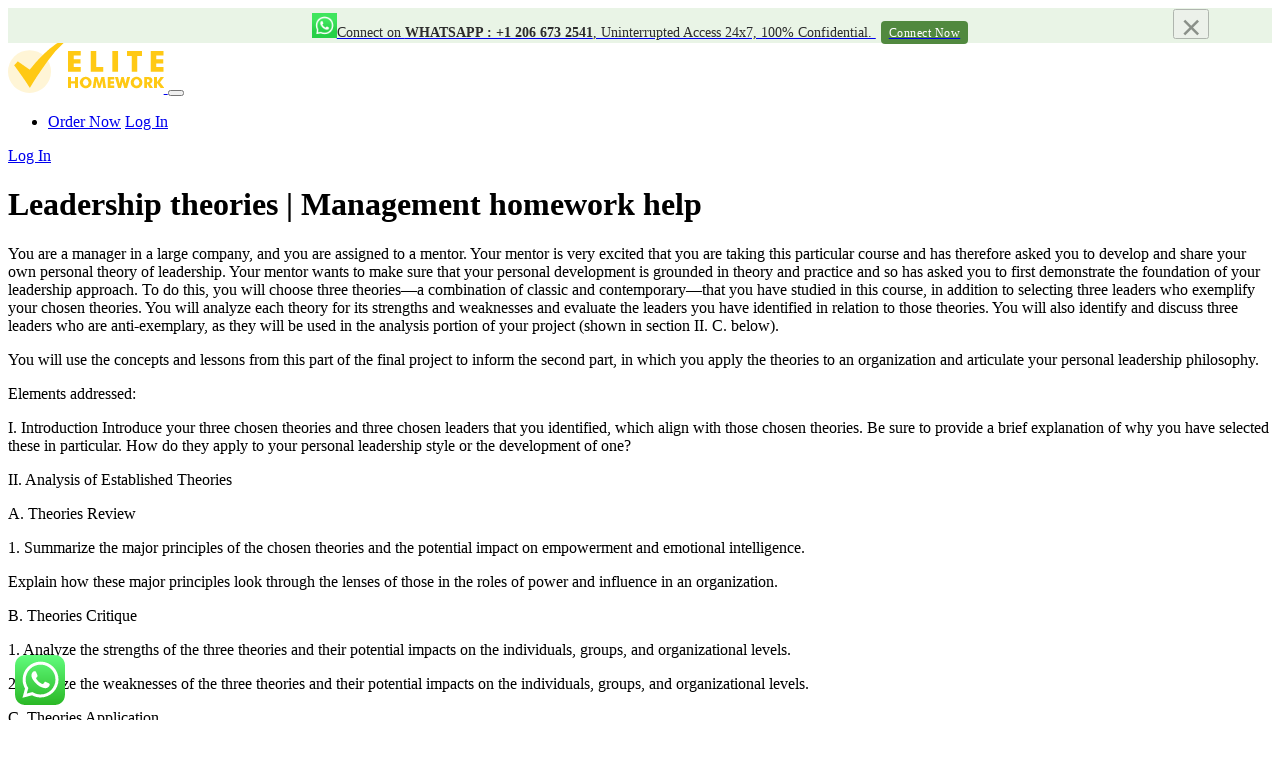

--- FILE ---
content_type: text/html; charset=UTF-8
request_url: https://www.elitehomework.com/107858/leadership-theories-management-homework-help/
body_size: 11773
content:
<!DOCTYPE html><html lang="en-US" prefix="og: https://ogp.me/ns#"><head><meta charset="UTF-8"><meta name="viewport" content="width=device-width, initial-scale=1"><link rel="profile" href="http://gmpg.org/xfn/11"><link rel="alternate" type="application/rss+xml" title="Elite Homework RSS Feed" href="https://www.elitehomework.com/feed/" /><link rel="alternate" type="application/atom+xml" title="Elite Homework Atom Feed" href="https://www.elitehomework.com/feed/atom/" /><link rel="pingback" href="https://www.elitehomework.com/xmlrpc.php" /><meta name="description" content="You are a manager in a large company, and you are assigned to a mentor. Your mentor is very excited that you are taking this particular course and has"/><meta name="robots" content="follow, index, max-snippet:-1, max-video-preview:-1, max-image-preview:large"/><link rel="canonical" href="https://www.elitehomework.com/107858/leadership-theories-management-homework-help/" /><meta property="og:locale" content="en_US" /><meta property="og:type" content="article" /><meta property="og:title" content="[Solved] Leadership theories | Management homework help - Elite Homework" /><meta property="og:description" content="You are a manager in a large company, and you are assigned to a mentor. Your mentor is very excited that you are taking this particular course and has" /><meta property="og:url" content="https://www.elitehomework.com/107858/leadership-theories-management-homework-help/" /><meta property="og:site_name" content="Elite Homework" /><meta property="article:section" content="Homework Help" /><meta property="article:published_time" content="2024-02-15T02:20:58+00:00" /><meta name="twitter:card" content="summary_large_image" /><meta name="twitter:title" content="[Solved] Leadership theories | Management homework help - Elite Homework" /><meta name="twitter:description" content="You are a manager in a large company, and you are assigned to a mentor. Your mentor is very excited that you are taking this particular course and has" /><meta name="twitter:label1" content="Written by" /><meta name="twitter:data1" content="Phillip Mur" /><meta name="twitter:label2" content="Time to read" /><meta name="twitter:data2" content="2 minutes" /> <script type="application/ld+json" class="rank-math-schema">{"@context":"https://schema.org","@graph":[{"@type":["Person","Organization"],"@id":"https://www.elitehomework.com/#person","name":"Elite Homework"},{"@type":"WebSite","@id":"https://www.elitehomework.com/#website","url":"https://www.elitehomework.com","name":"Elite Homework","publisher":{"@id":"https://www.elitehomework.com/#person"},"inLanguage":"en-US"},{"@type":"WebPage","@id":"https://www.elitehomework.com/107858/leadership-theories-management-homework-help/#webpage","url":"https://www.elitehomework.com/107858/leadership-theories-management-homework-help/","name":"[Solved] Leadership theories | Management homework help - Elite Homework","datePublished":"2024-02-15T02:20:58+00:00","dateModified":"2024-02-15T02:20:58+00:00","isPartOf":{"@id":"https://www.elitehomework.com/#website"},"inLanguage":"en-US"},{"@type":"Person","@id":"https://www.elitehomework.com/author/phillip/","name":"Phillip Mur","url":"https://www.elitehomework.com/author/phillip/","image":{"@type":"ImageObject","@id":"https://www.elitehomework.com/wp-content/litespeed/avatar/1f9f0d9f1f24c3321bf8092aa8ad19d4.jpg?ver=1769105889","url":"https://www.elitehomework.com/wp-content/litespeed/avatar/1f9f0d9f1f24c3321bf8092aa8ad19d4.jpg?ver=1769105889","caption":"Phillip Mur","inLanguage":"en-US"}},{"@type":"BlogPosting","headline":"[Solved] Leadership theories | Management homework help - Elite Homework","datePublished":"2024-02-15T02:20:58+00:00","dateModified":"2024-02-15T02:20:58+00:00","articleSection":"Homework Help","author":{"@id":"https://www.elitehomework.com/author/phillip/","name":"Phillip Mur"},"publisher":{"@id":"https://www.elitehomework.com/#person"},"description":"You are a manager in a large company, and you are assigned to a mentor. Your mentor is very excited that you are taking this particular course and has","name":"[Solved] Leadership theories | Management homework help - Elite Homework","@id":"https://www.elitehomework.com/107858/leadership-theories-management-homework-help/#richSnippet","isPartOf":{"@id":"https://www.elitehomework.com/107858/leadership-theories-management-homework-help/#webpage"},"inLanguage":"en-US","mainEntityOfPage":{"@id":"https://www.elitehomework.com/107858/leadership-theories-management-homework-help/#webpage"}}]}</script> <link data-optimized="2" rel="stylesheet" href="https://www.elitehomework.com/wp-content/litespeed/css/5081e2a360769a161eae679226c0da16.css?ver=a7640" /> <script type="text/javascript" src="https://www.elitehomework.com/wp-includes/js/jquery/jquery.min.js?ver=3.7.1" id="jquery-core-js"></script> <link rel="https://api.w.org/" href="https://www.elitehomework.com/wp-json/" /><link rel="alternate" type="application/json" href="https://www.elitehomework.com/wp-json/wp/v2/posts/107858" /><link rel="EditURI" type="application/rsd+xml" title="RSD" href="https://www.elitehomework.com/xmlrpc.php?rsd" /><meta name="generator" content="WordPress 6.4.7" /><link rel='shortlink' href='https://www.elitehomework.com/?p=107858' /><link rel="alternate" type="application/json+oembed" href="https://www.elitehomework.com/wp-json/oembed/1.0/embed?url=https%3A%2F%2Fwww.elitehomework.com%2F107858%2Fleadership-theories-management-homework-help%2F" /><link rel="alternate" type="text/xml+oembed" href="https://www.elitehomework.com/wp-json/oembed/1.0/embed?url=https%3A%2F%2Fwww.elitehomework.com%2F107858%2Fleadership-theories-management-homework-help%2F&#038;format=xml" /><link rel="icon" href="https://www.elitehomework.com/wp-content/uploads/2022/03/favicon-150x150.png" sizes="32x32" /><link rel="icon" href="https://www.elitehomework.com/wp-content/uploads/2022/03/favicon.png" sizes="192x192" /><link rel="apple-touch-icon" href="https://www.elitehomework.com/wp-content/uploads/2022/03/favicon.png" /><meta name="msapplication-TileImage" content="https://www.elitehomework.com/wp-content/uploads/2022/03/favicon.png" />
 <script async src="https://www.googletagmanager.com/gtag/js?id=G-PB79VSKMXC"></script> <script>window.dataLayer = window.dataLayer || [];
  function gtag(){dataLayer.push(arguments);}
  gtag('js', new Date());

  gtag('config', 'G-PB79VSKMXC');</script>  <script async src="https://www.googletagmanager.com/gtag/js?id=AW-626974365"></script> <script>window.dataLayer = window.dataLayer || [];
  function gtag(){dataLayer.push(arguments);}
  gtag('js', new Date());

  gtag('config', 'AW-626974365');</script>  <script>function gtag_report_conversion(url) {
  var callback = function () {
    if (typeof(url) != 'undefined') {
      window.location = url;
    }
  };
  gtag('event', 'conversion', {
      'send_to': 'AW-626974365/Y5RtCIW9sPkCEJ29-6oC',
      'transaction_id': '',
      'event_callback': callback
  });
  return false;
}</script> <script type="application/ld+json">{
            "@context": "http://schema.org/",
            "@type": "product",
            "name": "Elite Homework",
            "image": "https://www.elitehomework.com/wp-content/uploads/2022/03/logo-elite.svg",
            "aggregateRating": {
                "@type": "AggregateRating",
                "ratingValue": "4.9",
                "ratingCount": "15400"
            }
        }</script> </head><body class="post-template-default single single-post postid-107858 single-format-standard"><div class="offer_strip_nwe alert"><div class="container">
<button type="button" class="close" data-dismiss="alert" aria-label="Close">
<span aria-hidden="true">×</span>
</button>
<a href="https://api.whatsapp.com/send?phone=12066732541&amp;text=Hi%2C" id="whatsapp_topstrip" class="offr_strp" target="_blank"><img data-lazyloaded="1" src="[data-uri]" data-src="https://www.elitehomework.com/wp-content/uploads/2022/09/WhatsApp-Homework-Help.png" width="25" height="25" class="mr-2" alt="whatsapp" /><noscript><img src="https://www.elitehomework.com/wp-content/uploads/2022/09/WhatsApp-Homework-Help.png" width="25" height="25" class="mr-2" alt="whatsapp" /></noscript><p><span>Connect on <strong>Whatsapp : +1 206 673 2541</strong>, Uninterrupted Access 24x7, 100% Confidential. <span class="crs_btn">Connect Now</span>
</span></p>
</a></div></div></div></div><div style="display: none;">
<a href="https://matapublik.co.id/">Mata Publik</a>
<a href="https://www.booksarepopculture.com/">slot gacor dana</a>
<a href="https://www.visitasguiadastui.com/contacto/">rejekibet</a>
<a href="https://www.satisfactory.life/contacto/">rejekibet</a>
<a href="https://www.excursionmarmaris.com/excursions-in-icmeler/">rejekibet</a>
<a href="https://www.shortcuts.es/demos/">rejekibet</a>
<a href="https://nishikasugai.kls.co.jp/">jayaslot</a>
<a href="https://tunaskaryajakarta.sch.id/">rejekibet</a>
<a href="https://www.mardec.com.my/contact-us-2/">jayaslot</a>
<a href="https://publicistpaper.com/contact/">jayaslot</a>
<a href="https://odin.rvbar.ru/restoran/">jayaslot</a>
<a href="https://www.morganfoodhall.com/showcase-layout-1/">jayaslot</a>
<a href="https://atharveducation.com/bds.php/">jayaslot</a>
<a href="https://www.iti.edu.pa/engine/">jayaslot</a>
<a href="https://www.zentrag.de/newsletter/">jayaslot</a>
<a href="https://bi-group.fr/contact-integrateur-it-valence/">vivo500</a>
<a href="http://www.eiar.gov.et/contact/">vivo500</a>
<a href="https://www.fondazionecarilucca.it/organi-della-fondazione/">vivo500</a>
<a href="https://houseofcamille.co.nz/product-category/brush-on-block/">vivo500</a>
<a href="https://laboutique.jormax.com/loja/millenium/">vivo500</a>
<a href="https://behzadiplastics.com/contactus/">vivo500</a>
<a href="https://pixielab.id/">vivo500</a>
<a href="https://tunaskaryajakarta.sch.id/slot-gacor/">vivo500</a>
<a href="https://odin.rvbar.ru/bar-90/">vivo500</a>
<a href="https://www.golfchannel.co.th/tv-schedule/">vivo500</a>
<a href="https://mersinbilgihaberi.com.tr/fore-kaziklar-cakiliyor/">vivo500</a>
<a href="https://www.veniceristorante.com/menu/">vivo500</a>
<a href="https://www.internacionaldvdspain.com/articles/decoracion/">vivo500</a>
<a href="https://atharveducation.com/mbbs.php">vivo500</a>
<a href="https://www.iimmkolkata.com/dmlm/">vivo500</a>
<a href="https://jtech.com.uy/shop-2/">vivo500</a>
<a href="https://autocaravanasgayo.com/servicios/">vivo500</a>
<a href="https://curlycuts.com.au/about/">vivo500</a>
<a href="https://archiglass.com.pl/en/about/">vivo500</a>
<a href="https://servicelaptopjogja.co.id/">vivo500</a>
<a href="https://worldwidebase.co.jp/tag/ãƒ›ãƒ†ãƒ«/">vivo500</a>
<a href="https://colsadav.org/profesores/">vivo500</a>
<a href="https://worldwidebase.co.jp/service/">vivo500</a>
<a href="https://allsportsandwellness.ca/contact-us/">vivo500</a>
<a href="https://canadylortz.com/san-francisco-office/">vivo500</a>
<a href="https://genuinepartner.com/en/mind/">vivo500</a>
<a href="https://event.genuinepartner.com/industries/">vivo500</a>
<a href="https://www.rmragman.authorsbreeze.com/contact-us/">vivo500</a>
<a href="https://www.guiadecamposdojordao.com.br/hoteis/">vivo500</a>
<a href="https://institutoebenezer.net/evento/united-states-independence-day/">vivo500</a>
<a href="https://navesa.com.br/contato/">vivo500</a>
<a href="https://rafaelnadal.es/noticias/">vivo500</a>
<a href="https://rafaelnadal.es/vivo500/">vivo500</a>
<a href="https://navesa.com.br/vivo500/">vivo500</a>
<a href="https://traversiercnb.ca/vivo500/">vivo500</a>
<a href="https://rafaelnadal.es/player/rafael-nadal/">vivo500</a>
<a href="https://almaalischools.edu.sa/academic-calendar/">jayaslot</a>
<a href="https://almaalischools.edu.sa/about/">ink789</a>
<a href="https://seocompany.us.com/portfolio/">jayaslot</a>
<a href="https://www.fv-wienerwald.at/">rejekibet</a>
<a href="https://www.morganfoodhall.com/project/iylas-southern-kitchen/">rejekibet</a>
<a href="https://worldwidebase.co.jp/blog/">rejekibet</a>
<a href="https://ferrori-int.com/pw/">rejekibet</a>
<a href="https://worldwidebase.co.jp/tag/å€¶çŸ¥å®‰/">rejekibet</a>
<a href="https://blog.silimed.com/es/">jayaslot</a>
<a href="https://charlottebeergarden.com/menu/">rejekibet</a>
<a href="https://www.veniceristorante.com/gallery/">rejekibet</a>
<a href="https://aula.lev.edu.ec/">rejekibet</a>
<a href="https://aumaroc.org/je-transmets/">jayaslot</a>
<a href="https://www.dumpsbox.com/contact/">rejekibet</a>
<a href="https://nalastudio.co.uk/contact/">jayaslot</a>
<a href="https://navesa.com.br/politica-de-privacidade/">rejekibet</a>
<a href="https://cbdconsulting.com/technology/tinkercad/">rejekibet</a>
<a href="https://vuk.gov.cz/knihovna/">rejekibet</a>
<a href="https://fineline.uk.com/modelmaking/">rejekibet</a>
<a href="https://www.saborlatino.jp/produto/costelinha-de-porco/">rejekibet</a>
<a href="https://thecolorrun.pt/pt/about/">rejekibet</a>
<a href="https://www.mtoncouple.com/quiz-communication-couple/">rejekibet</a>
<a href="https://atlpanama.com/contactenos/">rejekibet</a>
<a href="https://einkaufsgemeinschaft.agritec.at/aktionen/">rejekibet</a>
<a href="https://desarrollovisit.ciudaddecorrientes.gov.ar/pb/">rejekibet</a>
<a href="https://mundialrh.com.br/vagas-abertas/">rejekibet</a></div><nav id="navbar" class="navbar navbar-expand-lg navbar-dark bg-dark-nav"><div class="container">
<a class="navbar-brand" href="/">
<img data-lazyloaded="1" src="[data-uri]" data-src="https://www.elitehomework.com/wp-content/uploads/2022/03/logo-elite.svg" height="50" alt="Elite Homework Logo"><noscript><img src="https://www.elitehomework.com/wp-content/uploads/2022/03/logo-elite.svg" height="50" alt="Elite Homework Logo"></noscript>
</a><button class="navbar-toggler" type="button" data-toggle="collapse" data-target="#navbarNavDropdown" aria-controls="navbarNavDropdown" aria-expanded="false" aria-label="Toggle navigation">
<span class="navbar-toggler-span"></span>
<span class="navbar-toggler-span"></span>
<span class="navbar-toggler-span"></span>
</button><div class="desktop-nav"><ul class="navbar-nav"><li class="nav-item nav-right-buttons">
<a href="/order" class="btn btn-default">Order Now</a>
<a href="/dashboard/authorization" class="btn btn-default login-button">Log In</a></li></ul></div></div><div class="mobile-nav collapse navbar-collapse" id="navbarNavDropdown">
<a href="/dashboard/authorization" class="btn btn-default white-blue-border-button mob-menu-button">Log In</a></div></nav><div class="container testimonials-page local-samples-page pt-5"><div class="local-blog-wrapper"><div class="row"><div class="col-lg-8 m-auto"><h1 class="local-samples-h1">Leadership theories | Management homework help</h1><div class="local-text normal-blue clearfix"><div class="wysiwyg"><div class="css-tib94n"><div class="css-1lys3v9"><div><p>You are a manager in a large company, and you are assigned to a mentor. Your mentor is very excited that you are taking this particular course and has therefore asked you to develop and share your own personal theory of leadership. Your mentor wants to make sure that your personal development is grounded in theory and practice and so has asked you to first demonstrate the foundation of your leadership approach. To do this, you will choose three theories—a combination of classic and contemporary—that you have studied in this course, in addition to selecting three leaders who exemplify your chosen theories. You will analyze each theory for its strengths and weaknesses and evaluate the leaders you have identified in relation to those theories. You will also identify and discuss three leaders who are anti-exemplary, as they will be used in the analysis portion of your project (shown in section II. C. below).</p><p>You will use the concepts and lessons from this part of the final project to inform the second part, in which you apply the theories to an organization and articulate your personal leadership philosophy.</p><p>Elements addressed:</p><p>I. Introduction Introduce your three chosen theories and three chosen leaders that you identified, which align with those chosen theories. Be sure to provide a brief explanation of why you have selected these in particular. How do they apply to your personal leadership style or the development of one?</p><p>II. Analysis of Established Theories</p><p>A. Theories Review</p><p>1. Summarize the major principles of the chosen theories and the potential impact on empowerment and emotional intelligence.</p><p>Explain how these major principles look through the lenses of those in the roles of power and influence in an organization.</p><p>B. Theories Critique</p><p>1. Analyze the strengths of the three theories and their potential impacts on the individuals, groups, and organizational levels.</p><p>2. Analyze the weaknesses of the three theories and their potential impacts on the individuals, groups, and organizational levels.</p><p>C. Theories Application</p><p>1. Evaluate the effectiveness of the leadership styles of the leaders who exemplify your selected theories. For instance, what aspects of their leadership styles align with your identified leadership theories?</p><p>2. Evaluate the effectiveness of the leadership styles of the leaders who are the anti-exemplary of your selected theories. For instance, what aspects of their leadership style(s) do not support your identified leadership theories?</p><p>3. Apply the selected leadership theories to your past or present organizational context. This is where you think about the interplay of the selected leadership theories and the individual, group, and organizational levels of your past or present organizational context.</p><p>III. Conclusion Summarize how the theories can alter organizational decision making in relation to roles of power and influence, especially in relationship to your own personal leadership style.</p><p>Submission: APA, 4 pages, Sources APA style</p></div></div></div><h2 style="font-family: Montserrat,-apple-system,BlinkMacSystemFont,Segoe UI,Arial,sans-serif;font-weight:600;color: #367fd3;">Solution:</h2><div class="post-block-centered"><h2 class="post-block-title">
Looking for help with your homework?<br />
Grab a <span class="post-block-blue">30%</span> Discount and Get your paper done!</h2><div class="blog-feautrs-items"><div class="blog-feuters-item">
<img data-lazyloaded="1" src="[data-uri]" decoding="async" data-src="https://www.elitehomework.com/wp-content/plugins/cta-widgets/icons/check-pro.svg" loading="lazy" alt="" class="ok-img" /><noscript><img decoding="async" src="https://www.elitehomework.com/wp-content/plugins/cta-widgets/icons/check-pro.svg" loading="lazy" alt="" class="ok-img" /></noscript><div class="text-15">30% OFF</div></div><div class="blog-feuters-item">
<img data-lazyloaded="1" src="[data-uri]" decoding="async" data-src="https://www.elitehomework.com/wp-content/plugins/cta-widgets/icons/check-pro.svg" loading="lazy" alt="" class="ok-img" /><noscript><img decoding="async" src="https://www.elitehomework.com/wp-content/plugins/cta-widgets/icons/check-pro.svg" loading="lazy" alt="" class="ok-img" /></noscript><div class="text-15">Turnitin Report</div></div><div class="blog-feuters-item">
<img data-lazyloaded="1" src="[data-uri]" decoding="async" data-src="https://www.elitehomework.com/wp-content/plugins/cta-widgets/icons/check-pro.svg" loading="lazy" alt="" class="ok-img" /><noscript><img decoding="async" src="https://www.elitehomework.com/wp-content/plugins/cta-widgets/icons/check-pro.svg" loading="lazy" alt="" class="ok-img" /></noscript><div class="text-15">Formatting</div></div><div class="blog-feuters-item">
<img data-lazyloaded="1" src="[data-uri]" decoding="async" data-src="https://www.elitehomework.com/wp-content/plugins/cta-widgets/icons/check-pro.svg" loading="lazy" alt="" class="ok-img" /><noscript><img decoding="async" src="https://www.elitehomework.com/wp-content/plugins/cta-widgets/icons/check-pro.svg" loading="lazy" alt="" class="ok-img" /></noscript><div class="text-15">Title Page</div></div><div class="blog-feuters-item">
<img data-lazyloaded="1" src="[data-uri]" decoding="async" data-src="https://www.elitehomework.com/wp-content/plugins/cta-widgets/icons/check-pro.svg" loading="lazy" alt="" class="ok-img" /><noscript><img decoding="async" src="https://www.elitehomework.com/wp-content/plugins/cta-widgets/icons/check-pro.svg" loading="lazy" alt="" class="ok-img" /></noscript><div class="text-15">Citation</div></div></div>
<a href="https://www.elitehomework.com/order" class="post-btn w-inline-block">Place an Order</a></div></p></div></div></div><div class="col-lg-4"><div id="scroll-top"><div class="calc-short" data-calc-short><form name="uvocalculator" class="Calc" method="get" action="/" data-calculator-form><div class="Calc__header">Calculate your paper price</div><div class="Calc__row">
<label class="Calc__label" for="paperTypeId">
<span class="Calc__label-item">Type of paper</span>
<span class="Calc__select">
<select name="paperTypeId" data-academic-level-select=""></select>
</span>
</label></div><div class="Calc__row">
<label class="Calc__label" for="academicLevelId">
<span class="Calc__label-item">Academic level</span>
<span class="Calc__select">
<select name="academicLevelId" data-academic-level-select-mobile=""></select>
</span>
</label></div><div class="Calc__group"><div class="Calc__cell">
<label class="Calc__label" for="deadlineId">
<span class="Calc__label-item">Deadline</span>
<span class="Calc__select">
<select name="deadlineId" arial-label="List of deadline" data-deadline-static=""></select>
</span>
</label></div><div class="Calc__cell" data-tariff-control><div class="Calc__label">
<span class="Calc__label-item">Pages <span class="Calc__label-item-words">(<span data-words-qty>550 words</span>)</span>
</span><div class="uvocalc--pages__buttons">
<button type="button" title="Decrease" data-minus-button="" class="sfrom-select-pages" id="-page"><span>−</span></button>
<input name="pages" value="2" data-pages-input="" type="text">
<button type="button" title="Increase" data-plus-button="" class="sfrom-select-pages" id="+page"><span>+</span></button></div></div></div></div><div class="Calc__row Calc__total">Approximate price: <span data-total-price>-</span></div><div class="Calc__row Calc__submit">
<input type="submit" class="sform-submit" value="Continue to order" id="continue-to-order" data-submit-button></div></form></div></div></div></div></div></div><footer itemscope="" itemtype="http://schema.org/WPFooter"><div class="container"><div class="bottom-footer"><div class="row"><div class="col-lg-3 bottom-footer-left">
<img data-lazyloaded="1" src="[data-uri]" class="footer-img" data-src="https://www.elitehomework.com/wp-content/uploads/2022/03/logo-elite.svg" height="80" alt=""><noscript><img class="footer-img" src="https://www.elitehomework.com/wp-content/uploads/2022/03/logo-elite.svg" height="80" alt=""></noscript></div><div class="col-lg-2"><p class="bottom-footer-headers">Main Links</p></div><div class="col-lg-2"><p class="bottom-footer-headers">Resources</p></div><div class="col-lg-2"><p class="bottom-footer-headers">Terms</p></div><div class="col-lg-3"><p class="bottom-footer-headers">Contact us</p>
<a class="footer-tel" href="tel:+1 (206) 673 2541">+1 (206) 673 2541</a>
<a class="footer-email" href="mailto:support@elitehomework.com">support@elitehomework.com</a><p class="bottom-footer-headers">Payment methods</p>
<img data-lazyloaded="1" src="[data-uri]" data-src="https://www.elitehomework.com/wp-content/themes/morningstar/images/cards2.png" alt=""><noscript><img src="https://www.elitehomework.com/wp-content/themes/morningstar/images/cards2.png" alt=""></noscript></div></div></div>
<a href="#navbar" class="to-top-button mob-none"></a></div></footer><div class="ht-ctc ht-ctc-chat ctc-analytics ctc_wp_desktop style-2  " id="ht-ctc-chat"
style="display: none;  position: fixed; bottom: 15px; left: 15px;"   ><div class="ht_ctc_style ht_ctc_chat_style"><div  style="display: flex; justify-content: center; align-items: center;  " class="ctc-analytics ctc_s_2"><p class="ctc-analytics ctc_cta ctc_cta_stick ht-ctc-cta  ht-ctc-cta-hover " style="padding: 0px 16px; line-height: 1.6; font-size: 15px; background-color: #25D366; color: #ffffff; border-radius:10px; margin:0 10px;  display: none; order: 1; ">WhatsApp us</p>
<svg style="pointer-events:none; display:block; height:50px; width:50px;" width="50px" height="50px" viewBox="0 0 1024 1024">
<defs>
<path id="htwasqicona-chat" d="M1023.941 765.153c0 5.606-.171 17.766-.508 27.159-.824 22.982-2.646 52.639-5.401 66.151-4.141 20.306-10.392 39.472-18.542 55.425-9.643 18.871-21.943 35.775-36.559 50.364-14.584 14.56-31.472 26.812-50.315 36.416-16.036 8.172-35.322 14.426-55.744 18.549-13.378 2.701-42.812 4.488-65.648 5.3-9.402.336-21.564.505-27.15.505l-504.226-.081c-5.607 0-17.765-.172-27.158-.509-22.983-.824-52.639-2.646-66.152-5.4-20.306-4.142-39.473-10.392-55.425-18.542-18.872-9.644-35.775-21.944-50.364-36.56-14.56-14.584-26.812-31.471-36.415-50.314-8.174-16.037-14.428-35.323-18.551-55.744-2.7-13.378-4.487-42.812-5.3-65.649-.334-9.401-.503-21.563-.503-27.148l.08-504.228c0-5.607.171-17.766.508-27.159.825-22.983 2.646-52.639 5.401-66.151 4.141-20.306 10.391-39.473 18.542-55.426C34.154 93.24 46.455 76.336 61.07 61.747c14.584-14.559 31.472-26.812 50.315-36.416 16.037-8.172 35.324-14.426 55.745-18.549 13.377-2.701 42.812-4.488 65.648-5.3 9.402-.335 21.565-.504 27.149-.504l504.227.081c5.608 0 17.766.171 27.159.508 22.983.825 52.638 2.646 66.152 5.401 20.305 4.141 39.472 10.391 55.425 18.542 18.871 9.643 35.774 21.944 50.363 36.559 14.559 14.584 26.812 31.471 36.415 50.315 8.174 16.037 14.428 35.323 18.551 55.744 2.7 13.378 4.486 42.812 5.3 65.649.335 9.402.504 21.564.504 27.15l-.082 504.226z"/>
</defs>
<linearGradient id="htwasqiconb-chat" gradientUnits="userSpaceOnUse" x1="512.001" y1=".978" x2="512.001" y2="1025.023">
<stop offset="0" stop-color="#61fd7d"/>
<stop offset="1" stop-color="#2bb826"/>
</linearGradient>
<use xlink:href="#htwasqicona-chat" overflow="visible" style="fill: url(#htwasqiconb-chat)" fill="url(#htwasqiconb-chat)"/>
<g>
<path style="fill: #FFFFFF;" fill="#FFF" d="M783.302 243.246c-69.329-69.387-161.529-107.619-259.763-107.658-202.402 0-367.133 164.668-367.214 367.072-.026 64.699 16.883 127.854 49.017 183.522l-52.096 190.229 194.665-51.047c53.636 29.244 114.022 44.656 175.482 44.682h.151c202.382 0 367.128-164.688 367.21-367.094.039-98.087-38.121-190.319-107.452-259.706zM523.544 808.047h-.125c-54.767-.021-108.483-14.729-155.344-42.529l-11.146-6.612-115.517 30.293 30.834-112.592-7.259-11.544c-30.552-48.579-46.688-104.729-46.664-162.379.066-168.229 136.985-305.096 305.339-305.096 81.521.031 158.154 31.811 215.779 89.482s89.342 134.332 89.312 215.859c-.066 168.243-136.984 305.118-305.209 305.118zm167.415-228.515c-9.177-4.591-54.286-26.782-62.697-29.843-8.41-3.062-14.526-4.592-20.645 4.592-6.115 9.182-23.699 29.843-29.053 35.964-5.352 6.122-10.704 6.888-19.879 2.296-9.176-4.591-38.74-14.277-73.786-45.526-27.275-24.319-45.691-54.359-51.043-63.543-5.352-9.183-.569-14.146 4.024-18.72 4.127-4.109 9.175-10.713 13.763-16.069 4.587-5.355 6.117-9.183 9.175-15.304 3.059-6.122 1.529-11.479-.765-16.07-2.293-4.591-20.644-49.739-28.29-68.104-7.447-17.886-15.013-15.466-20.645-15.747-5.346-.266-11.469-.322-17.585-.322s-16.057 2.295-24.467 11.478-32.113 31.374-32.113 76.521c0 45.147 32.877 88.764 37.465 94.885 4.588 6.122 64.699 98.771 156.741 138.502 21.892 9.45 38.982 15.094 52.308 19.322 21.98 6.979 41.982 5.995 57.793 3.634 17.628-2.633 54.284-22.189 61.932-43.615 7.646-21.427 7.646-39.791 5.352-43.617-2.294-3.826-8.41-6.122-17.585-10.714z"/>
</g>
</svg></div></div></div>
<span class="ht_ctc_chat_data"
data-no_number=""
data-settings="{&quot;number&quot;:&quot;12066732541&quot;,&quot;pre_filled&quot;:&quot;&quot;,&quot;dis_m&quot;:&quot;show&quot;,&quot;dis_d&quot;:&quot;show&quot;,&quot;css&quot;:&quot;display: none; cursor: pointer; z-index: 99999999;&quot;,&quot;pos_d&quot;:&quot;position: fixed; bottom: 15px; left: 15px;&quot;,&quot;pos_m&quot;:&quot;position: fixed; bottom: 15px; left: 15px;&quot;,&quot;schedule&quot;:&quot;no&quot;,&quot;se&quot;:150,&quot;ani&quot;:&quot;no-animations&quot;,&quot;url_target_d&quot;:&quot;_blank&quot;,&quot;ga&quot;:&quot;yes&quot;,&quot;fb&quot;:&quot;yes&quot;,&quot;g_an_event_name&quot;:&quot;click to chat&quot;,&quot;pixel_event_name&quot;:&quot;Click to Chat by HoliThemes&quot;}"
></span><div class="joinchat joinchat--left joinchat--btn" data-settings='{"telephone":"2066732541","mobile_only":false,"button_delay":3,"whatsapp_web":false,"qr":false,"message_views":2,"message_delay":10,"message_badge":false,"message_send":"","message_hash":""}'><div class="joinchat__button"><div class="joinchat__button__open"></div></div></div> <script type="text/javascript" src="https://www.elitehomework.com/wp-content/plugins/litespeed-cache/assets/js/instant_click.min.js?ver=7.7" id="litespeed-cache-js" defer="defer" data-wp-strategy="defer"></script> <script data-no-optimize="1">window.lazyLoadOptions=Object.assign({},{threshold:300},window.lazyLoadOptions||{});!function(t,e){"object"==typeof exports&&"undefined"!=typeof module?module.exports=e():"function"==typeof define&&define.amd?define(e):(t="undefined"!=typeof globalThis?globalThis:t||self).LazyLoad=e()}(this,function(){"use strict";function e(){return(e=Object.assign||function(t){for(var e=1;e<arguments.length;e++){var n,a=arguments[e];for(n in a)Object.prototype.hasOwnProperty.call(a,n)&&(t[n]=a[n])}return t}).apply(this,arguments)}function o(t){return e({},at,t)}function l(t,e){return t.getAttribute(gt+e)}function c(t){return l(t,vt)}function s(t,e){return function(t,e,n){e=gt+e;null!==n?t.setAttribute(e,n):t.removeAttribute(e)}(t,vt,e)}function i(t){return s(t,null),0}function r(t){return null===c(t)}function u(t){return c(t)===_t}function d(t,e,n,a){t&&(void 0===a?void 0===n?t(e):t(e,n):t(e,n,a))}function f(t,e){et?t.classList.add(e):t.className+=(t.className?" ":"")+e}function _(t,e){et?t.classList.remove(e):t.className=t.className.replace(new RegExp("(^|\\s+)"+e+"(\\s+|$)")," ").replace(/^\s+/,"").replace(/\s+$/,"")}function g(t){return t.llTempImage}function v(t,e){!e||(e=e._observer)&&e.unobserve(t)}function b(t,e){t&&(t.loadingCount+=e)}function p(t,e){t&&(t.toLoadCount=e)}function n(t){for(var e,n=[],a=0;e=t.children[a];a+=1)"SOURCE"===e.tagName&&n.push(e);return n}function h(t,e){(t=t.parentNode)&&"PICTURE"===t.tagName&&n(t).forEach(e)}function a(t,e){n(t).forEach(e)}function m(t){return!!t[lt]}function E(t){return t[lt]}function I(t){return delete t[lt]}function y(e,t){var n;m(e)||(n={},t.forEach(function(t){n[t]=e.getAttribute(t)}),e[lt]=n)}function L(a,t){var o;m(a)&&(o=E(a),t.forEach(function(t){var e,n;e=a,(t=o[n=t])?e.setAttribute(n,t):e.removeAttribute(n)}))}function k(t,e,n){f(t,e.class_loading),s(t,st),n&&(b(n,1),d(e.callback_loading,t,n))}function A(t,e,n){n&&t.setAttribute(e,n)}function O(t,e){A(t,rt,l(t,e.data_sizes)),A(t,it,l(t,e.data_srcset)),A(t,ot,l(t,e.data_src))}function w(t,e,n){var a=l(t,e.data_bg_multi),o=l(t,e.data_bg_multi_hidpi);(a=nt&&o?o:a)&&(t.style.backgroundImage=a,n=n,f(t=t,(e=e).class_applied),s(t,dt),n&&(e.unobserve_completed&&v(t,e),d(e.callback_applied,t,n)))}function x(t,e){!e||0<e.loadingCount||0<e.toLoadCount||d(t.callback_finish,e)}function M(t,e,n){t.addEventListener(e,n),t.llEvLisnrs[e]=n}function N(t){return!!t.llEvLisnrs}function z(t){if(N(t)){var e,n,a=t.llEvLisnrs;for(e in a){var o=a[e];n=e,o=o,t.removeEventListener(n,o)}delete t.llEvLisnrs}}function C(t,e,n){var a;delete t.llTempImage,b(n,-1),(a=n)&&--a.toLoadCount,_(t,e.class_loading),e.unobserve_completed&&v(t,n)}function R(i,r,c){var l=g(i)||i;N(l)||function(t,e,n){N(t)||(t.llEvLisnrs={});var a="VIDEO"===t.tagName?"loadeddata":"load";M(t,a,e),M(t,"error",n)}(l,function(t){var e,n,a,o;n=r,a=c,o=u(e=i),C(e,n,a),f(e,n.class_loaded),s(e,ut),d(n.callback_loaded,e,a),o||x(n,a),z(l)},function(t){var e,n,a,o;n=r,a=c,o=u(e=i),C(e,n,a),f(e,n.class_error),s(e,ft),d(n.callback_error,e,a),o||x(n,a),z(l)})}function T(t,e,n){var a,o,i,r,c;t.llTempImage=document.createElement("IMG"),R(t,e,n),m(c=t)||(c[lt]={backgroundImage:c.style.backgroundImage}),i=n,r=l(a=t,(o=e).data_bg),c=l(a,o.data_bg_hidpi),(r=nt&&c?c:r)&&(a.style.backgroundImage='url("'.concat(r,'")'),g(a).setAttribute(ot,r),k(a,o,i)),w(t,e,n)}function G(t,e,n){var a;R(t,e,n),a=e,e=n,(t=Et[(n=t).tagName])&&(t(n,a),k(n,a,e))}function D(t,e,n){var a;a=t,(-1<It.indexOf(a.tagName)?G:T)(t,e,n)}function S(t,e,n){var a;t.setAttribute("loading","lazy"),R(t,e,n),a=e,(e=Et[(n=t).tagName])&&e(n,a),s(t,_t)}function V(t){t.removeAttribute(ot),t.removeAttribute(it),t.removeAttribute(rt)}function j(t){h(t,function(t){L(t,mt)}),L(t,mt)}function F(t){var e;(e=yt[t.tagName])?e(t):m(e=t)&&(t=E(e),e.style.backgroundImage=t.backgroundImage)}function P(t,e){var n;F(t),n=e,r(e=t)||u(e)||(_(e,n.class_entered),_(e,n.class_exited),_(e,n.class_applied),_(e,n.class_loading),_(e,n.class_loaded),_(e,n.class_error)),i(t),I(t)}function U(t,e,n,a){var o;n.cancel_on_exit&&(c(t)!==st||"IMG"===t.tagName&&(z(t),h(o=t,function(t){V(t)}),V(o),j(t),_(t,n.class_loading),b(a,-1),i(t),d(n.callback_cancel,t,e,a)))}function $(t,e,n,a){var o,i,r=(i=t,0<=bt.indexOf(c(i)));s(t,"entered"),f(t,n.class_entered),_(t,n.class_exited),o=t,i=a,n.unobserve_entered&&v(o,i),d(n.callback_enter,t,e,a),r||D(t,n,a)}function q(t){return t.use_native&&"loading"in HTMLImageElement.prototype}function H(t,o,i){t.forEach(function(t){return(a=t).isIntersecting||0<a.intersectionRatio?$(t.target,t,o,i):(e=t.target,n=t,a=o,t=i,void(r(e)||(f(e,a.class_exited),U(e,n,a,t),d(a.callback_exit,e,n,t))));var e,n,a})}function B(e,n){var t;tt&&!q(e)&&(n._observer=new IntersectionObserver(function(t){H(t,e,n)},{root:(t=e).container===document?null:t.container,rootMargin:t.thresholds||t.threshold+"px"}))}function J(t){return Array.prototype.slice.call(t)}function K(t){return t.container.querySelectorAll(t.elements_selector)}function Q(t){return c(t)===ft}function W(t,e){return e=t||K(e),J(e).filter(r)}function X(e,t){var n;(n=K(e),J(n).filter(Q)).forEach(function(t){_(t,e.class_error),i(t)}),t.update()}function t(t,e){var n,a,t=o(t);this._settings=t,this.loadingCount=0,B(t,this),n=t,a=this,Y&&window.addEventListener("online",function(){X(n,a)}),this.update(e)}var Y="undefined"!=typeof window,Z=Y&&!("onscroll"in window)||"undefined"!=typeof navigator&&/(gle|ing|ro)bot|crawl|spider/i.test(navigator.userAgent),tt=Y&&"IntersectionObserver"in window,et=Y&&"classList"in document.createElement("p"),nt=Y&&1<window.devicePixelRatio,at={elements_selector:".lazy",container:Z||Y?document:null,threshold:300,thresholds:null,data_src:"src",data_srcset:"srcset",data_sizes:"sizes",data_bg:"bg",data_bg_hidpi:"bg-hidpi",data_bg_multi:"bg-multi",data_bg_multi_hidpi:"bg-multi-hidpi",data_poster:"poster",class_applied:"applied",class_loading:"litespeed-loading",class_loaded:"litespeed-loaded",class_error:"error",class_entered:"entered",class_exited:"exited",unobserve_completed:!0,unobserve_entered:!1,cancel_on_exit:!0,callback_enter:null,callback_exit:null,callback_applied:null,callback_loading:null,callback_loaded:null,callback_error:null,callback_finish:null,callback_cancel:null,use_native:!1},ot="src",it="srcset",rt="sizes",ct="poster",lt="llOriginalAttrs",st="loading",ut="loaded",dt="applied",ft="error",_t="native",gt="data-",vt="ll-status",bt=[st,ut,dt,ft],pt=[ot],ht=[ot,ct],mt=[ot,it,rt],Et={IMG:function(t,e){h(t,function(t){y(t,mt),O(t,e)}),y(t,mt),O(t,e)},IFRAME:function(t,e){y(t,pt),A(t,ot,l(t,e.data_src))},VIDEO:function(t,e){a(t,function(t){y(t,pt),A(t,ot,l(t,e.data_src))}),y(t,ht),A(t,ct,l(t,e.data_poster)),A(t,ot,l(t,e.data_src)),t.load()}},It=["IMG","IFRAME","VIDEO"],yt={IMG:j,IFRAME:function(t){L(t,pt)},VIDEO:function(t){a(t,function(t){L(t,pt)}),L(t,ht),t.load()}},Lt=["IMG","IFRAME","VIDEO"];return t.prototype={update:function(t){var e,n,a,o=this._settings,i=W(t,o);{if(p(this,i.length),!Z&&tt)return q(o)?(e=o,n=this,i.forEach(function(t){-1!==Lt.indexOf(t.tagName)&&S(t,e,n)}),void p(n,0)):(t=this._observer,o=i,t.disconnect(),a=t,void o.forEach(function(t){a.observe(t)}));this.loadAll(i)}},destroy:function(){this._observer&&this._observer.disconnect(),K(this._settings).forEach(function(t){I(t)}),delete this._observer,delete this._settings,delete this.loadingCount,delete this.toLoadCount},loadAll:function(t){var e=this,n=this._settings;W(t,n).forEach(function(t){v(t,e),D(t,n,e)})},restoreAll:function(){var e=this._settings;K(e).forEach(function(t){P(t,e)})}},t.load=function(t,e){e=o(e);D(t,e)},t.resetStatus=function(t){i(t)},t}),function(t,e){"use strict";function n(){e.body.classList.add("litespeed_lazyloaded")}function a(){console.log("[LiteSpeed] Start Lazy Load"),o=new LazyLoad(Object.assign({},t.lazyLoadOptions||{},{elements_selector:"[data-lazyloaded]",callback_finish:n})),i=function(){o.update()},t.MutationObserver&&new MutationObserver(i).observe(e.documentElement,{childList:!0,subtree:!0,attributes:!0})}var o,i;t.addEventListener?t.addEventListener("load",a,!1):t.attachEvent("onload",a)}(window,document);</script><script data-optimized="1" src="https://www.elitehomework.com/wp-content/litespeed/js/7add20d047c4be60a6998744cc09439d.js?ver=a7640"></script></body></html>
<!-- Page optimized by LiteSpeed Cache @2026-01-26 05:57:13 -->

<!-- Page cached by LiteSpeed Cache 7.7 on 2026-01-26 05:57:13 -->